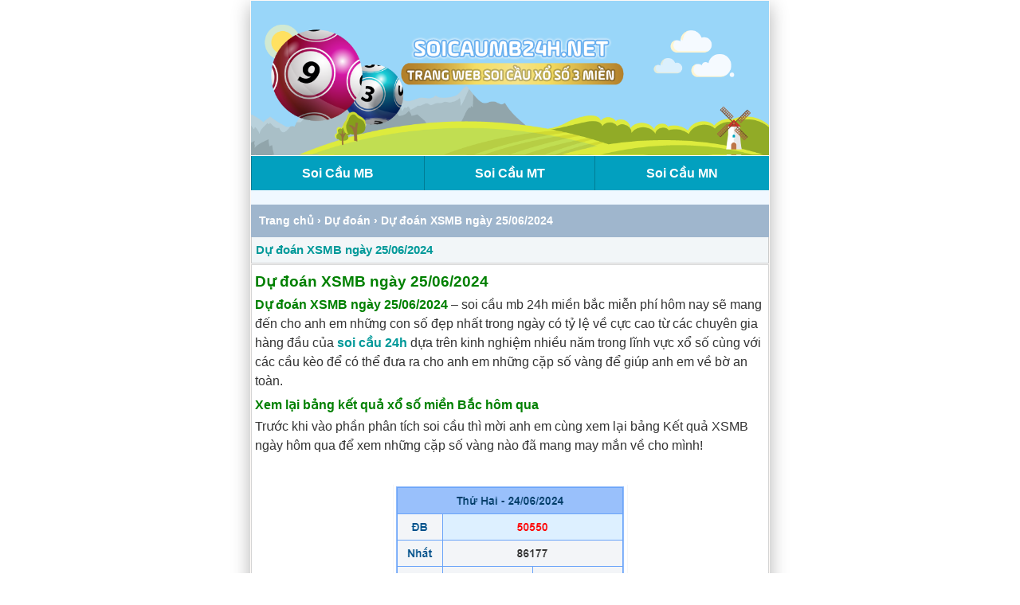

--- FILE ---
content_type: text/html; charset=UTF-8
request_url: https://soicaumb24h.net/du-doan-xo-so/du-doan-xsmb-ngay-25-06-2024.html
body_size: 8035
content:
<!DOCTYPE html>
<html lang="vi">
<head>	
	
<meta name="google-site-verification" content="Gtd1LEclL8ocgnV1fWBtgi-NeSXoBNaCPXhMjL4Xqxg" />
	
<meta name="robots" content="index,follow" />
<meta name="viewport" content="width=device-width,initial-scale=1.0, maximum-scale=1.0, user-scalable=no" />

<meta name='robots' content='index, follow, max-video-preview:-1, max-snippet:-1, max-image-preview:large' />
<meta http-equiv="Content-Type" content="text/html; charset=utf-8">
<link rel='stylesheet' id='wp-block-library-css'  href='/wp-content/themes/soicau24hnet/asset/css/style.min.css?ver=5.2.9' type='text/css' media='all' />
<link href="/wp-content/themes/soicau24hnet/style.css" rel="stylesheet" type="text/css" />
	
<script src="https://ajax.googleapis.com/ajax/libs/jquery/3.5.1/jquery.min.js"></script>		
<script>
$(document).ready(function(){
$('.close_ad').click(function(){
  $('#fixedban').hide();
});
});
</script>	
	
	
<meta name='robots' content='index, follow, max-image-preview:large, max-snippet:-1, max-video-preview:-1' />

	<!-- This site is optimized with the Yoast SEO plugin v26.6 - https://yoast.com/wordpress/plugins/seo/ -->
	<title>Dự đoán XSMB ngày 25/06/2024 soi cầu chuẩn miền bắc miễn phí</title>
	<meta name="description" content="Dự đoán XSMB ngày 25/06/2024 soi cầu miền bắc đẹp nhất siêu chuẩn nhất hôm nay chốt bạch thủ ăn thông 7 ngày dàn đề 60 số ăn quanh năm" />
	<link rel="canonical" href="https://soicaumb24h.net/du-doan-xo-so/du-doan-xsmb-ngay-25-06-2024.html" />
	<meta property="og:locale" content="vi_VN" />
	<meta property="og:type" content="article" />
	<meta property="og:title" content="Dự đoán XSMB ngày 25/06/2024 soi cầu chuẩn miền bắc miễn phí" />
	<meta property="og:description" content="Dự đoán XSMB ngày 25/06/2024 soi cầu miền bắc đẹp nhất siêu chuẩn nhất hôm nay chốt bạch thủ ăn thông 7 ngày dàn đề 60 số ăn quanh năm" />
	<meta property="og:url" content="https://soicaumb24h.net/du-doan-xo-so/du-doan-xsmb-ngay-25-06-2024.html" />
	<meta property="og:site_name" content="SoiCauMb24h.Net" />
	<meta property="article:published_time" content="2024-06-24T11:33:25+00:00" />
	<meta property="og:image" content="https://soicaumb24h.net/wp-content/uploads/2024/06/Bang-ket-qua-xsmb-moi-nhat-21.png" />
	<meta name="author" content="admin" />
	<meta name="twitter:card" content="summary_large_image" />
	<meta name="twitter:label1" content="Được viết bởi" />
	<meta name="twitter:data1" content="admin" />
	<meta name="twitter:label2" content="Ước tính thời gian đọc" />
	<meta name="twitter:data2" content="4 phút" />
	<script type="application/ld+json" class="yoast-schema-graph">{"@context":"https://schema.org","@graph":[{"@type":"WebPage","@id":"https://soicaumb24h.net/du-doan-xo-so/du-doan-xsmb-ngay-25-06-2024.html","url":"https://soicaumb24h.net/du-doan-xo-so/du-doan-xsmb-ngay-25-06-2024.html","name":"Dự đoán XSMB ngày 25/06/2024 soi cầu chuẩn miền bắc miễn phí","isPartOf":{"@id":"https://soicaumb24h.net/#website"},"primaryImageOfPage":{"@id":"https://soicaumb24h.net/du-doan-xo-so/du-doan-xsmb-ngay-25-06-2024.html#primaryimage"},"image":{"@id":"https://soicaumb24h.net/du-doan-xo-so/du-doan-xsmb-ngay-25-06-2024.html#primaryimage"},"thumbnailUrl":"https://soicaumb24h.net/wp-content/uploads/2024/06/Bang-ket-qua-xsmb-moi-nhat-21.png","datePublished":"2024-06-24T11:33:25+00:00","author":{"@id":"https://soicaumb24h.net/#/schema/person/70cd13a4fbb397382509e1646de270dd"},"description":"Dự đoán XSMB ngày 25/06/2024 soi cầu miền bắc đẹp nhất siêu chuẩn nhất hôm nay chốt bạch thủ ăn thông 7 ngày dàn đề 60 số ăn quanh năm","breadcrumb":{"@id":"https://soicaumb24h.net/du-doan-xo-so/du-doan-xsmb-ngay-25-06-2024.html#breadcrumb"},"inLanguage":"vi","potentialAction":[{"@type":"ReadAction","target":["https://soicaumb24h.net/du-doan-xo-so/du-doan-xsmb-ngay-25-06-2024.html"]}]},{"@type":"ImageObject","inLanguage":"vi","@id":"https://soicaumb24h.net/du-doan-xo-so/du-doan-xsmb-ngay-25-06-2024.html#primaryimage","url":"https://soicaumb24h.net/wp-content/uploads/2024/06/Bang-ket-qua-xsmb-moi-nhat-21.png","contentUrl":"https://soicaumb24h.net/wp-content/uploads/2024/06/Bang-ket-qua-xsmb-moi-nhat-21.png","width":293,"height":374,"caption":"Bảng kết quả xsmb mới nhất"},{"@type":"BreadcrumbList","@id":"https://soicaumb24h.net/du-doan-xo-so/du-doan-xsmb-ngay-25-06-2024.html#breadcrumb","itemListElement":[{"@type":"ListItem","position":1,"name":"Trang chủ","item":"https://soicaumb24h.net/"},{"@type":"ListItem","position":2,"name":"Dự đoán XSMB ngày 25/06/2024"}]},{"@type":"WebSite","@id":"https://soicaumb24h.net/#website","url":"https://soicaumb24h.net/","name":"SoiCauMb24h.Net","description":"Soi cầu 24h miễn phí chính xác nhất","potentialAction":[{"@type":"SearchAction","target":{"@type":"EntryPoint","urlTemplate":"https://soicaumb24h.net/?s={search_term_string}"},"query-input":{"@type":"PropertyValueSpecification","valueRequired":true,"valueName":"search_term_string"}}],"inLanguage":"vi"},{"@type":"Person","@id":"https://soicaumb24h.net/#/schema/person/70cd13a4fbb397382509e1646de270dd","name":"admin","image":{"@type":"ImageObject","inLanguage":"vi","@id":"https://soicaumb24h.net/#/schema/person/image/","url":"https://secure.gravatar.com/avatar/52e33131fd7aaf8b4a20e2dbd7d718c326eba63cf084aeec00036a1c2714cdcf?s=96&d=mm&r=g","contentUrl":"https://secure.gravatar.com/avatar/52e33131fd7aaf8b4a20e2dbd7d718c326eba63cf084aeec00036a1c2714cdcf?s=96&d=mm&r=g","caption":"admin"},"sameAs":["http://soicaumb24h.com"],"url":"https://soicaumb24h.net/author/admin"}]}</script>
	<!-- / Yoast SEO plugin. -->


<link rel="alternate" type="application/rss+xml" title="SoiCauMb24h.Net &raquo; Dự đoán XSMB ngày 25/06/2024 Dòng bình luận" href="https://soicaumb24h.net/du-doan-xo-so/du-doan-xsmb-ngay-25-06-2024.html/feed" />
<link rel="alternate" title="oNhúng (JSON)" type="application/json+oembed" href="https://soicaumb24h.net/wp-json/oembed/1.0/embed?url=https%3A%2F%2Fsoicaumb24h.net%2Fdu-doan-xo-so%2Fdu-doan-xsmb-ngay-25-06-2024.html" />
<link rel="alternate" title="oNhúng (XML)" type="text/xml+oembed" href="https://soicaumb24h.net/wp-json/oembed/1.0/embed?url=https%3A%2F%2Fsoicaumb24h.net%2Fdu-doan-xo-so%2Fdu-doan-xsmb-ngay-25-06-2024.html&#038;format=xml" />
<style id='wp-img-auto-sizes-contain-inline-css' type='text/css'>
img:is([sizes=auto i],[sizes^="auto," i]){contain-intrinsic-size:3000px 1500px}
/*# sourceURL=wp-img-auto-sizes-contain-inline-css */
</style>

<style id='wp-emoji-styles-inline-css' type='text/css'>

	img.wp-smiley, img.emoji {
		display: inline !important;
		border: none !important;
		box-shadow: none !important;
		height: 1em !important;
		width: 1em !important;
		margin: 0 0.07em !important;
		vertical-align: -0.1em !important;
		background: none !important;
		padding: 0 !important;
	}
/*# sourceURL=wp-emoji-styles-inline-css */
</style>
<link rel='stylesheet' id='wp-block-library-css' href='https://soicaumb24h.net/wp-includes/css/dist/block-library/style.min.css?ver=6.9' type='text/css' media='all' />
<style id='wp-block-library-inline-css' type='text/css'>
/*wp_block_styles_on_demand_placeholder:6976f1782455f*/
/*# sourceURL=wp-block-library-inline-css */
</style>
<style id='classic-theme-styles-inline-css' type='text/css'>
/*! This file is auto-generated */
.wp-block-button__link{color:#fff;background-color:#32373c;border-radius:9999px;box-shadow:none;text-decoration:none;padding:calc(.667em + 2px) calc(1.333em + 2px);font-size:1.125em}.wp-block-file__button{background:#32373c;color:#fff;text-decoration:none}
/*# sourceURL=/wp-includes/css/classic-themes.min.css */
</style>
<link rel="https://api.w.org/" href="https://soicaumb24h.net/wp-json/" /><link rel="alternate" title="JSON" type="application/json" href="https://soicaumb24h.net/wp-json/wp/v2/posts/16814" /><link rel="EditURI" type="application/rsd+xml" title="RSD" href="https://soicaumb24h.net/xmlrpc.php?rsd" />
<meta name="generator" content="WordPress 6.9" />
<link rel='shortlink' href='https://soicaumb24h.net/?p=16814' />
<link rel="icon" href="https://soicaumb24h.net/wp-content/uploads/2022/12/soicaumb24h.net_.png" sizes="32x32" />
<link rel="icon" href="https://soicaumb24h.net/wp-content/uploads/2022/12/soicaumb24h.net_.png" sizes="192x192" />
<link rel="apple-touch-icon" href="https://soicaumb24h.net/wp-content/uploads/2022/12/soicaumb24h.net_.png" />
<meta name="msapplication-TileImage" content="https://soicaumb24h.net/wp-content/uploads/2022/12/soicaumb24h.net_.png" />
</head>

<body>
	
<div style="text-align: center;">
<a href="/"><img style="max-width: 100%;" src="/wp-content/uploads/2022/12/soicaumb24hnet.png" alt="soi cầu 24h, soi cầu 247, xsmb 24h"/></a>	
<div id="menu">
<table style="border-spacing: 0;width: 100%;">
<tr>
<td class="tdmenu"><a href="https://soicaumb24h.net/">Soi Cầu MB </a></td>
<td class="tdmenu"><a href="/soi-cau-du-doan-xo-so-mien-trung-xsmt/">Soi Cầu MT </a></td>
<td class="tdmenu"><a href="/soi-cau-du-doan-xo-so-mien-nam-xsmn/">Soi Cầu MN </a></td>
</tr>
</table>
</div>
</div>
	

<div class="khungtren">
		

	

		
</div>		

		

 
<div id="breadcrumbs" xmlns:v="http://rdf.data-vocabulary.org/#"><span typeof="v:Breadcrumb"><a href="https://soicaumb24h.net/" rel="v:url" property="v:title">Trang chủ</a></span> &rsaquo; <span typeof="v:Breadcrumb"><a rel="v:url" property="v:title" href="https://soicaumb24h.net/category/du-doan-xo-so">Dự đoán</a></span> &rsaquo; <span typeof="v:Breadcrumb"><span class="breadcrumb_last" property="v:title">Dự đoán XSMB ngày 25/06/2024</span></span></div><div class="info">
<h1 style="margin: 0; font-size: 15px;"><a href="https://soicaumb24h.net/du-doan-xo-so/du-doan-xsmb-ngay-25-06-2024.html" rel="bookmark">Dự đoán XSMB ngày 25/06/2024</a></h1>

	
<script type="text/javascript">
  window.___gcfg = {lang: 'vi'};
  (function() {
    var po = document.createElement('script'); po.type = 'text/javascript'; po.async = true;
    po.src = 'https://apis.google.com/js/plusone.js';
    var s = document.getElementsByTagName('script')[0]; s.parentNode.insertBefore(po, s);
  })();
</script>

<div class="fb-like" data-href="https://soicaumb24h.net/du-doan-xo-so/du-doan-xsmb-ngay-25-06-2024.html" data-layout="button_count" data-action="like" data-show-faces="true" data-share="true"></div>    </div>

<div class="content"><h2><span style="color: #008000; font-size: 14pt;">Dự đoán XSMB ngày 25/06/2024</h2>
<p><strong><span style="color: #008000; font-size: 12pt;">Dự đoán XSMB ngày 25/06/2024</strong> &#8211; soi cầu mb 24h miền bắc miễn phí hôm nay sẽ mang đến cho anh em những con số đẹp nhất trong ngày có tỷ lệ về cực cao từ các chuyên gia hàng đầu của <a href="https://soicaumb24h.net/" target="_blank" rel="noopener">soi cầu 24h</a> dựa trên kinh nghiệm nhiều năm trong lĩnh vực xổ số cùng với các cầu kèo để có thể đưa ra cho anh em những cặp số vàng để giúp anh em về bờ an toàn.</p>
<h2><span style="color: #008000; font-size: 12pt;">Xem lại bảng kết quả xổ số miền Bắc hôm qua</h2>
<p>Trước khi vào phần phân tích soi cầu thì mời anh em cùng xem lại bảng Kết quả XSMB ngày hôm qua để xem những cặp số vàng nào đã mang may mắn về cho mình!</p>
<p></br></p>
<p><center><div id="attachment_16824" style="width: 303px" class="wp-caption alignnone"><img fetchpriority="high" decoding="async" aria-describedby="caption-attachment-16824" src="https://soicaumb24h.net/wp-content/uploads/2024/06/Bang-ket-qua-xsmb-moi-nhat-21.png" alt="Bảng kết quả xsmb mới nhất" width="293" height="374" class="size-full wp-image-16824" /><p id="caption-attachment-16824" class="wp-caption-text">Bảng kết quả xsmb mới nhất</p></div></center></p>
<p></br></p>
<h3><span style="color: #008000; font-size: 12pt;">Thống kê xổ số miền Bắc 24h hôm nay</h3>
<p><a href="https://soicaumienbac247.me/">Soi cầu 24h</a> miền Bắc sẽ cung cấp cho anh em các bảng thống kê về những cặp Lotto lâu chưa ra, Lotto ra nhiều trong tháng qua siêu chuẩn xác để anh em tự tin hơn vào phần soi cầu của các chuyên gia ngày hôm nay.</p>
<p></br></p>
<p><center><div id="attachment_16825" style="width: 349px" class="wp-caption alignnone"><img decoding="async" aria-describedby="caption-attachment-16825" src="https://soicaumb24h.net/wp-content/uploads/2024/06/thong-ke-lo-to-mien-bac-21.png" alt="thống kê lô tô miền bắc" width="339" height="331" class="size-full wp-image-16825" /><p id="caption-attachment-16825" class="wp-caption-text">thống kê lô tô miền bắc</p></div></center></p>
<p></br></p>
<h3><span style="color: #008000; font-size: 12pt;">Dự đoán XSMB Chính Xác ngày 25/06/2024</h3>
<p>Để anh em không phải chờ lâu thì dưới đây là phần dự đoán, kinh nghiệm soi cầu dự đoán xổ số 24h miền Bắc miễn phí ngày hôm nay từ các cao thủ. Hy vọng với chia sẻ này của Soi Cầu 247 anh em sẽ có được thắng lợi lớn trong ngày hôm nay.</p>
<p></br>
</div>
<div class="list1">
<p><strong>Xem thêm</strong> <span style="color: #ff0000;">⇒</span> <a href="https://soicaumb24h.net/nuoi-lo-khung/nuoi-song-thu-kep-khung-3-ngay.html" > Nuôi lô kép chuẩn khung 3 ngày </a></p>
</div>
</div>
<div class="bmenu"><center><b>DỰ ĐOÁN XỔ SỐ MIỀN BẮC HÔM NAY</b></center></div>
<div class="list1" style = "padding: 6px;
    background-color: #DCDCDC
    margin-top: 1px;
    margin-bottom: 1px;
    border: 1px solid #FFB6C1;"><br />
</p>
<div style="text-align: center;"><img decoding="async" style="width: 300px;" src="https://soicaumb24h.net/wp-content/uploads/2023/01/du-doan-xsmb-24.png" alt="soi cau mien bac, soi cầu 247, soi cầu 24h " /></div>
<p><center></p>
<div class="clear" style="color: #003366 ;"><b>✧ Miền Bắc Ngày 25/06/2024 ✧</b></div>
<p></center></br></p>
<p><b><img decoding="async" style="width: 15px;"<img decoding="async" src="/wp-content/uploads/2023/01/hinh-ve-mui-ten_24h-net.png" alt="Dự đoán XSMB"><span style="color: #003366;"> BTL : </span><span style="color: #FF0066;"> 09</span></b><br />
</br></p>
<p><b><img decoding="async" style="width: 15px;"<img decoding="async" src="/wp-content/uploads/2023/01/hinh-ve-mui-ten_24h-net.png" alt="Dự đoán XSMB"><span style="color: #003366;"> STL : </span><span style="color: #FF0066;"> 34-43 : 26-62 </span></b><br />
</br></p>
<p><b><img decoding="async" style="width: 15px;"<img decoding="async" src="/wp-content/uploads/2023/01/hinh-ve-mui-ten_24h-net.png" alt="Dự đoán XSMB"><span style="color: #003366;"> LÔ XIÊN : </span><span style="color: #FF0066;"> 73-81 : 60-63 </span></b><br />
</br></p>
<p><b><img decoding="async" style="width: 15px;"<img decoding="async" src="/wp-content/uploads/2023/01/hinh-ve-mui-ten_24h-net.png" alt="Dự đoán XSMB"><span style="color: #003366;"> ĐB CHẠM : </span><span style="color: #FF0066;"> 4 : 5 : 7 </span></b><br />
</br></p>
<p style="text-align: right;"><span style="color: #003366 ;"><b> Chúc các bạn may mắn.!! </b></span></p>
</div>
</div>
</div>
</div>
<div class="list1">
<p> Trên đây là tổng hợp phân tích, thống kê, dự đoán xổ số miền Bắc ngày 25/06/2024 được soi cầu 24h tổng hợp lại từ những cao thủ, chuyên gia phân tích. Hy vọng với những cầu kèo sẽ giúp anh em lựa chọn cho mình cặp số may mắn, đẹp nhất ngày hôm nay.</p>
<p></br></p>
<p><span style="color: #FF0000;"> ➥ </span><a href="https://soicaumb24h.net/soi-cau-hom-nay/soi-cau-24h-bach-thu-lo-dep-nhat.html"> Soi cầu 24h </a>( soi cầu lô bạch thủ, lô xiên )<br />
<span style="color: #FF0000;"> ➥ </span><a href="https://soicaumb24h.net/nuoi-de-khung/nuoi-dan-de-50-so-khung-3-ngay.html"> Soi cầu 247 </a>( soi lô kép, soi cầu đề dàn )<br />
<span style="color: #FF0000;"> ➥ </span><a href="https://soicaumb24h.net/nuoi-de-khung/nuoi-dan-de-60-so-khung-2-ngay.html"> Soi cầu 366 </a>( soi lô độc thủ, đặc biệt chạm ) </p>
<p></br></p>
<p> Nội dung Soi cầu 24h Rồng Bạch Kim 247 chỉ mang tính chất tham khảo. Các hành vi dự đoán lô đề hay chốt số Rồng Bạch Kim là vi phạm pháp luật. Soi Cầu 24h hy vọng quý vị đã tham khảo được những con số hôm nay, chúc quý vị và các bạn may mắn.</p>
<p></br></p>
<p style="text-align: left;"><span style="color: #003366 ;">Bài viết được đăng bởi: </span><strong><span style="color: #FF0000;">SoiCauMb24h.Net</span></strong></p>
</div>
 </div>
<div class="wp-pagenavi">
</div>
<div style="padding: 5px;background: #FFF;border-top: 1px solid #E4E4E4;"><span class="tag">Từ Khóa:</span> <a href="https://soicaumb24h.net/tag/dan-de-60-so-nuoi-khung-2-ngay" rel="tag">dàn đề 60 số nuôi khung 2 ngày</a>, <a href="https://soicaumb24h.net/tag/du-doan-xo-so" rel="tag">dự đoán xổ số</a>, <a href="https://soicaumb24h.net/tag/du-doan-xsmb-ngay-25-06-2024" rel="tag">Dự đoán XSMB ngày 25/06/2024</a>, <a href="https://soicaumb24h.net/tag/nuoi-lo-3-ngay" rel="tag">nuôi lô 3 ngày</a>, <a href="https://soicaumb24h.net/tag/nuoi-lo-khung" rel="tag">nuôi lô khung</a>, <a href="https://soicaumb24h.net/tag/nuoi-lo-mien-phi" rel="tag">nuôi lô miễn phí</a>, <a href="https://soicaumb24h.net/tag/soi-cau-24h" rel="tag">soi cầu 24h</a>, <a href="https://soicaumb24h.net/tag/soi-cau-bach-thu-mien-phi" rel="tag">soi cầu bạch thủ miễn phí</a>, <a href="https://soicaumb24h.net/tag/soi-cau-chuan-24h" rel="tag">soi cầu chuẩn 24h</a>, <a href="https://soicaumb24h.net/tag/soi-cau-chuan-hom-nay" rel="tag">soi cầu chuẩn hôm nay</a>, <a href="https://soicaumb24h.net/tag/soi-cau-mb-24h" rel="tag">soi cầu mb 24h</a>, <a href="https://soicaumb24h.net/tag/soi-cau-mien-bac-24h" rel="tag">soi cầu miền bắc 24h</a>, <a href="https://soicaumb24h.net/tag/soi-cau-mien-phi-247" rel="tag">soi cầu miễn phí 247</a>, <a href="https://soicaumb24h.net/tag/soi-cau-mien-phi-24h" rel="tag">soi cầu miễn phí 24h</a></div> 



<div class="huy"><h3 style="margin: 0; font-size: 15px;" >Cùng chuyên mục</h3></div>

	<div class="list1">
	<img src="https://soicaumb24h.net/wp-content/uploads/2023/01/soicau.gif" alt="Dự đoán XSMB ngày 27/01/2025" /> &nbsp;
	<a href="https://soicaumb24h.net/du-doan-xo-so/du-doan-xsmb-ngay-27-01-2025.html" title="Dự đoán XSMB ngày 27/01/2025">Dự đoán XSMB ngày 27/01/2025</a>
</div><div class="list1">
	<img src="https://soicaumb24h.net/wp-content/uploads/2023/01/soicau.gif" alt="Dự đoán XSMB ngày 26/01/2025" /> &nbsp;
	<a href="https://soicaumb24h.net/du-doan-xo-so/du-doan-xsmb-ngay-26-01-2025.html" title="Dự đoán XSMB ngày 26/01/2025">Dự đoán XSMB ngày 26/01/2025</a>
</div><div class="list1">
	<img src="https://soicaumb24h.net/wp-content/uploads/2023/01/soicau.gif" alt="Dự đoán XSMB ngày 25/01/2025" /> &nbsp;
	<a href="https://soicaumb24h.net/du-doan-xo-so/du-doan-xsmb-ngay-25-01-2025.html" title="Dự đoán XSMB ngày 25/01/2025">Dự đoán XSMB ngày 25/01/2025</a>
</div><div class="list1">
	<img src="https://soicaumb24h.net/wp-content/uploads/2023/01/soicau.gif" alt="Dự đoán XSMB ngày 24/01/2025" /> &nbsp;
	<a href="https://soicaumb24h.net/du-doan-xo-so/du-doan-xsmb-ngay-24-01-2025.html" title="Dự đoán XSMB ngày 24/01/2025">Dự đoán XSMB ngày 24/01/2025</a>
</div><div class="list1">
	<img src="https://soicaumb24h.net/wp-content/uploads/2023/01/soicau.gif" alt="Dự đoán XSMB ngày 23/01/2025" /> &nbsp;
	<a href="https://soicaumb24h.net/du-doan-xo-so/du-doan-xsmb-ngay-23-01-2025.html" title="Dự đoán XSMB ngày 23/01/2025">Dự đoán XSMB ngày 23/01/2025</a>
</div><div class="list1">
	<img src="https://soicaumb24h.net/wp-content/uploads/2023/01/soicau.gif" alt="Dự đoán XSMB ngày 22/01/2025" /> &nbsp;
	<a href="https://soicaumb24h.net/du-doan-xo-so/du-doan-xsmb-ngay-22-01-2025.html" title="Dự đoán XSMB ngày 22/01/2025">Dự đoán XSMB ngày 22/01/2025</a>
</div><div class="list1">
	<img src="https://soicaumb24h.net/wp-content/uploads/2023/01/soicau.gif" alt="Dự đoán XSMB ngày 21/01/2025" /> &nbsp;
	<a href="https://soicaumb24h.net/du-doan-xo-so/du-doan-xsmb-ngay-21-01-2025.html" title="Dự đoán XSMB ngày 21/01/2025">Dự đoán XSMB ngày 21/01/2025</a>
</div><div class="list1">
	<img src="https://soicaumb24h.net/wp-content/uploads/2023/01/soicau.gif" alt="Dự đoán XSMB ngày 20/01/2025" /> &nbsp;
	<a href="https://soicaumb24h.net/du-doan-xo-so/du-doan-xsmb-ngay-20-01-2025.html" title="Dự đoán XSMB ngày 20/01/2025">Dự đoán XSMB ngày 20/01/2025</a>
</div><div class="list1">
	<img src="https://soicaumb24h.net/wp-content/uploads/2023/01/soicau.gif" alt="Dự đoán XSMB ngày 19/01/2025" /> &nbsp;
	<a href="https://soicaumb24h.net/du-doan-xo-so/du-doan-xsmb-ngay-19-01-2025.html" title="Dự đoán XSMB ngày 19/01/2025">Dự đoán XSMB ngày 19/01/2025</a>
</div><div class="list1">
	<img src="https://soicaumb24h.net/wp-content/uploads/2023/01/soicau.gif" alt="Dự đoán XSMB ngày 18/01/2025" /> &nbsp;
	<a href="https://soicaumb24h.net/du-doan-xo-so/du-doan-xsmb-ngay-18-01-2025.html" title="Dự đoán XSMB ngày 18/01/2025">Dự đoán XSMB ngày 18/01/2025</a>
</div>
	
<a href="https://soicaumienbac247.me/"target="_blank" style="color: #2f87aa; font-size: 12px" alt="10/10">https://soicaumienbac247.me/</a> |
<a href="https://nuoilokhung247.vip/"target="_blank" style="color: #2f87aa; font-size: 12px" alt="10/10">nuôi lô khung</a> |
<a href="https://soicauviet247.net/nuoi-dan-de-70-so-khung-2-ngay.html"target="_blank" style="color: #2f87aa; font-size: 12px" alt="10/10">dàn de 70 số khung 2 ngày</a> |
<a href="https://soicauviet247.net/"target="_blank" style="color: #2f87aa; font-size: 12px" alt="10/10">soi cầu việt</a> |


<a href="https://nuoilovip247.net/"target="_blank" style="color: #2f87aa; font-size: 12px" alt="10/10">https://nuoilovip247.net/</a> |

<a href="https://soicaumb24h.com/"target="_blank" style="color: #2f87aa; font-size: 12px" alt="10/10">https://soicaumb24h.com/</a> |



<div class="tren"><br>
<div style="text-align: center;">	


	
Bản quyền © 2022 By - Soicaumb24h.Net<br>
Trang soi cầu 24h miễn phí hàng ngày <br>
	
<p>
<a href="/" title="soi cầu 24h" target="_blank">
<span style="color: #F0FFFF;"> Soi cầu 24h </span></a> - 
<a href="/" title="soi cầu 247" target="_blank">
<span style="color: #F0FFFF;"> Soi cầu 247 </span></a> - 
<a href="/" title="soi cầu mb" target="_blank"> 
<span style="color: #F0FFFF;"> Soi cầu mb </span></a>
</p>		
<p> Soi cầu xổ số Online 24h trên điện thoại </p>
		
<script id="_waudau">var _wau = _wau || []; _wau.push(["small", "1syznr4mbn", "dau"]);</script><script async src="//waust.at/s.js"></script>
	
		
<script data-cfasync="false" src="/cdn-cgi/scripts/5c5dd728/cloudflare-static/email-decode.min.js"></script><script
  src="https://code.jquery.com/jquery-2.2.4.min.js"
  integrity="sha256-BbhdlvQf/xTY9gja0Dq3HiwQF8LaCRTXxZKRutelT44="
  crossorigin="anonymous"></script>
		<script>
$(document).ready(function(){
$('.close_ad').click(function(){
  $('#fixedban').hide();
});
});
</script>

<script>
$(document).ready(function(){
$('.close_adi').click(function(){
  $('#fixedbani').hide();
});
});
</script>
	
	
</div>
<br>	
</div>
<div id="fixedban" style="width: 100%;
margin: auto;
text-align: center;
float: none;
display: scroll;
position: fixed;
bottom: 0;
z-index: 999;
-webkit-transform: translateZ(0);
max-width: 380px;
left: 0;
right: 0;"> 
      </div>
      </div>

<script type="speculationrules">
{"prefetch":[{"source":"document","where":{"and":[{"href_matches":"/*"},{"not":{"href_matches":["/wp-*.php","/wp-admin/*","/wp-content/uploads/*","/wp-content/*","/wp-content/plugins/*","/wp-content/themes/soicau24hnet/*","/*\\?(.+)"]}},{"not":{"selector_matches":"a[rel~=\"nofollow\"]"}},{"not":{"selector_matches":".no-prefetch, .no-prefetch a"}}]},"eagerness":"conservative"}]}
</script>
<script id="wp-emoji-settings" type="application/json">
{"baseUrl":"https://s.w.org/images/core/emoji/17.0.2/72x72/","ext":".png","svgUrl":"https://s.w.org/images/core/emoji/17.0.2/svg/","svgExt":".svg","source":{"concatemoji":"https://soicaumb24h.net/wp-includes/js/wp-emoji-release.min.js?ver=6.9"}}
</script>
<script type="module">
/* <![CDATA[ */
/*! This file is auto-generated */
const a=JSON.parse(document.getElementById("wp-emoji-settings").textContent),o=(window._wpemojiSettings=a,"wpEmojiSettingsSupports"),s=["flag","emoji"];function i(e){try{var t={supportTests:e,timestamp:(new Date).valueOf()};sessionStorage.setItem(o,JSON.stringify(t))}catch(e){}}function c(e,t,n){e.clearRect(0,0,e.canvas.width,e.canvas.height),e.fillText(t,0,0);t=new Uint32Array(e.getImageData(0,0,e.canvas.width,e.canvas.height).data);e.clearRect(0,0,e.canvas.width,e.canvas.height),e.fillText(n,0,0);const a=new Uint32Array(e.getImageData(0,0,e.canvas.width,e.canvas.height).data);return t.every((e,t)=>e===a[t])}function p(e,t){e.clearRect(0,0,e.canvas.width,e.canvas.height),e.fillText(t,0,0);var n=e.getImageData(16,16,1,1);for(let e=0;e<n.data.length;e++)if(0!==n.data[e])return!1;return!0}function u(e,t,n,a){switch(t){case"flag":return n(e,"\ud83c\udff3\ufe0f\u200d\u26a7\ufe0f","\ud83c\udff3\ufe0f\u200b\u26a7\ufe0f")?!1:!n(e,"\ud83c\udde8\ud83c\uddf6","\ud83c\udde8\u200b\ud83c\uddf6")&&!n(e,"\ud83c\udff4\udb40\udc67\udb40\udc62\udb40\udc65\udb40\udc6e\udb40\udc67\udb40\udc7f","\ud83c\udff4\u200b\udb40\udc67\u200b\udb40\udc62\u200b\udb40\udc65\u200b\udb40\udc6e\u200b\udb40\udc67\u200b\udb40\udc7f");case"emoji":return!a(e,"\ud83e\u1fac8")}return!1}function f(e,t,n,a){let r;const o=(r="undefined"!=typeof WorkerGlobalScope&&self instanceof WorkerGlobalScope?new OffscreenCanvas(300,150):document.createElement("canvas")).getContext("2d",{willReadFrequently:!0}),s=(o.textBaseline="top",o.font="600 32px Arial",{});return e.forEach(e=>{s[e]=t(o,e,n,a)}),s}function r(e){var t=document.createElement("script");t.src=e,t.defer=!0,document.head.appendChild(t)}a.supports={everything:!0,everythingExceptFlag:!0},new Promise(t=>{let n=function(){try{var e=JSON.parse(sessionStorage.getItem(o));if("object"==typeof e&&"number"==typeof e.timestamp&&(new Date).valueOf()<e.timestamp+604800&&"object"==typeof e.supportTests)return e.supportTests}catch(e){}return null}();if(!n){if("undefined"!=typeof Worker&&"undefined"!=typeof OffscreenCanvas&&"undefined"!=typeof URL&&URL.createObjectURL&&"undefined"!=typeof Blob)try{var e="postMessage("+f.toString()+"("+[JSON.stringify(s),u.toString(),c.toString(),p.toString()].join(",")+"));",a=new Blob([e],{type:"text/javascript"});const r=new Worker(URL.createObjectURL(a),{name:"wpTestEmojiSupports"});return void(r.onmessage=e=>{i(n=e.data),r.terminate(),t(n)})}catch(e){}i(n=f(s,u,c,p))}t(n)}).then(e=>{for(const n in e)a.supports[n]=e[n],a.supports.everything=a.supports.everything&&a.supports[n],"flag"!==n&&(a.supports.everythingExceptFlag=a.supports.everythingExceptFlag&&a.supports[n]);var t;a.supports.everythingExceptFlag=a.supports.everythingExceptFlag&&!a.supports.flag,a.supports.everything||((t=a.source||{}).concatemoji?r(t.concatemoji):t.wpemoji&&t.twemoji&&(r(t.twemoji),r(t.wpemoji)))});
//# sourceURL=https://soicaumb24h.net/wp-includes/js/wp-emoji-loader.min.js
/* ]]> */
</script>
<script defer src="https://static.cloudflareinsights.com/beacon.min.js/vcd15cbe7772f49c399c6a5babf22c1241717689176015" integrity="sha512-ZpsOmlRQV6y907TI0dKBHq9Md29nnaEIPlkf84rnaERnq6zvWvPUqr2ft8M1aS28oN72PdrCzSjY4U6VaAw1EQ==" data-cf-beacon='{"version":"2024.11.0","token":"61ae4622432c4a28822d5bb2f59c31e8","r":1,"server_timing":{"name":{"cfCacheStatus":true,"cfEdge":true,"cfExtPri":true,"cfL4":true,"cfOrigin":true,"cfSpeedBrain":true},"location_startswith":null}}' crossorigin="anonymous"></script>
</body>
</html>    


 

 

 
 
</a>
 
 

<script data-cfasync="false" src="/cdn-cgi/scripts/5c5dd728/cloudflare-static/email-decode.min.js"></script><script data-cfasync="false" src="/cdn-cgi/scripts/5c5dd728/cloudflare-static/email-decode.min.js"></script>




<script>
const closeBanners = document.querySelectorAll('.close-banner');
closeBanners.forEach((el) => {
el.addEventListener('click', () => {
el.parentNode.remove();
})
});
</script>
<style>
.catfish-banenr {
display: flex;
flex-direction: column;
justify-content: center;
z-index:99999;
position: fixed;
bottom: 0;
width: 450px;
max-width: 80%;
margin:0 auto;
left:55%;
transform:translateX(-50%);
}
.catfish-banenr a {
display:block;
width:100%;
height:100%;
} 
.catfish-banenr img {
display:block;
width:80%;
margin-bottom: 4px;
height:80%;
}
.close-banner {
right: 1px;
cursor: pointer;
top: -21px;
font-size: 12px;
position: absolute;
padding: 8px 10px;
border-radius: 3px;
background: #FF0000;
color: white;
line-height: 0.65em;
}
@media only screen and (max-width: 600px) {
.catfish-banenr{
bottom: 0px;
}
}
</style>




<!-- Page cached by LiteSpeed Cache 7.7 on 2026-01-26 11:45:44 -->

--- FILE ---
content_type: text/css
request_url: https://soicaumb24h.net/wp-content/themes/soicau24hnet/style.css
body_size: 1669
content:
/*
Theme Name: soicau24hnet
Theme URI: https://superHost.vn
Author: SuperHost
Author URI: https://superHost.vn
Description: Wordpress Theme by SuperHost
Version: 1.0
*/


*{margin:0;padding:0;outline:none}

.tbl-ketquaxoso {
    margin: 15px;
    padding-left: 15px;
    padding-right: 15px;
    margin-bottom: 0px;
    padding-bottom: 0px;
}
.tbl-ketquaxoso table tr td {
    text-align: center;
    border: 1px solid #cdcdcd;
    padding: 10px;
    vertical-align: middle;
}
.tbl-ketquaxoso table tr td {
    text-align: center;
    border: 1px solid #cdcdcd;
    padding: 10px;
    vertical-align: middle;
}
.firstlast-mb tbody tr.header {
    background: #e62e04;
    color: #fff;
}

.firstlast-mb {
    width: 48%;
    float: left;
	margin-top: 20px;
    padding-bottom: 15px;
}

td {
    line-height: 15px;
}

body{
	box-shadow: rgba(0, 0, 0, 0.3) 0px 7px 22px;
    color: rgb(0, 0, 0);
    font-family: Arial,Helvetica,Geneva,Swiss,SunSans-Regular;
    font-size: 16px;
    line-height: 1.5;
    background-color: rgb(255, 255, 255);
    max-width: 650px;
    margin: auto;
    border-width: 1px;
    border-style: solid;
    border-color: rgb(255, 250, 247);
    border-image: initial;
}


input{
	border:1px solid #CECECE;
	border-radius:3px;
	padding:3px 3px 3px 5px;
	color:#8D8D8D
}

h1,h2,h3{font-size:small}

a:link{text-decoration:none;font-weight: bold;color:#009999;}
a:active{text-decoration:none;color:gray;}
a:visited{text-decoration:none;color:#239eb1;}

a:hover,a:focus{color:#a92f25;text-decoration:none;text-shadow:0 0 6px #a92f25;}

.header, .footer{
	text-align:center;
	padding:6px;
	color:#E9E9E9;
	background:#009FDF;
	font-size:15px
}

ul {
    list-style-type: none;
    margin: 0;
    padding: 0;
    overflow: hidden;
}

li {
    float: left;
}


.active {
  background-color: #99FF00;
}

li a {
    display: block;
    text-align: center;
    padding: 14px 16px;
    text-decoration: none;
}

.main {border: 0px solid #e1e1e1;background: #ffffff;padding: 4px;}

.header, .footer a{color:#E9E9E9}

.bmenu{
	background:#00bde2;
	color:#fff;
	font-size:14px;
	padding:11px;
	font-weight:bold
}

#breadcrumbs {
	background:#9FB6CD;
	color:#fff;
	font-size:14px;
	padding:10px;
	font-weight:bold
}

@-webkit-keyframes my {
	 0% { color: #99FF00; } 
	 50% { color: #00AF33;  } 
	 100% { color: #99FF00;  } 
 }
 @-moz-keyframes my { 
	 0% { color: #99FF00;  } 
	 50% { color: #00AF33;  }
	 100% { color: #99FF00;  } 
 }
 @-o-keyframes my { 
	 0% { color: #99FF00; } 
	 50% { color: #00AF33; } 
	 100% { color: #99FF00;  } 
 }
 @keyframes my { 
	 0% { color: #99FF00;  } 
	 50% { color: #00AF33;  }
	 100% { color: #99FF00;  } 
 }
.chunhay {
    font-size: 18px;
    font-weight: bold;
    -webkit-animation: my 700ms infinite;
    -moz-animation: my 700ms infinite;
    -o-animation: my 700ms infinite;
    animation: my 700ms infinite;
}

.bmenu a{color:#FFF}

#breadcrumbs a{
	color:#fff;
}

.content {
background-color: #fff;
color: #333333;
margin-top: 1px;
margin-bottom: 1px;
padding: 4px;
border: 1px solid #d5d5d5;
}

.content p {margin-top: 2px;margin-bottom: 6px;}
.content h2 {font-size:14px;margin: 3px 0 3px 0;padding:0px;}
.content h3 {font-size:13px;margin: 2px 0 2px 0;padding:0px;}
.content img{
	max-width:100%;
	height:auto;
	display:block;
	margin-left:auto;
	margin-right:auto;
	box-shadow:0 1px 1px rgba(0,0,0,0.2)
}
.content ul,
ol {margin: 0 20px;}

.pad,
.tagcloud {padding: 7px;}

.list1,.list2,.category ul li{
background-color: #fff;margin-top: 1px;margin-bottom: 1px;padding: 10px;border-bottom: 1px dashed #d5d5d5; list-style:none;}

.info{background-color: #f2f6f8;padding:5px;border-bottom:1px solid #ccc;border-left:1px solid #ccc;border-right:1px solid #ccc;}
.info label{
font-weight:700
}
.list2{overflow:hidden}

.list2 h2{float:left}

.count,.NowPage,.NextPage{
	font-weight:bold;
	color:#FFF;
	display:inline-block;
	min-width:20px;
	text-align:center;
	padding:1px;
	border-radius:2px
}

.widgettitle {
	background: #1E90FF;
    padding: 10px;
    color: #fff;
    font-size: 15px;
}

.count{
	float:right;
	background:#0A84C9
}

.topmenu{padding: 2px 3px;background: #fff;text-align: center;}
.topmenu span,.topmenu a{ padding: 4px 8px;background:#02a0bf; color: #fff;margin: 1px 1px; display: inline-block; border-radius: 2px;}
.topmenu a:hover{background: #E74946;}
.topmenu .currentpage{ padding: 4px 8px;background: #E74946;color: #fff;margin: 1px 1px;display: inline-block; border-radius: 2px;}

.search{
	padding:3px;
	text-align:center;
	background:#FFF
}

.s{
	border:1px solid #CECECE;
	border-radius:3px;
	padding:3px 3px 3px 5px
}

.download{
max-width:350px;
line-height:28px;
text-align:center;
display:block;
color:#fff;
margin-left:auto;
margin-right:auto;
background:#00a1cb;
font-size:15px;
padding:0 25px;
border-radius:3px
}
.download a{
color: #FFF
}

.download:hover{
background:#00b5e5;
text-decoration:none
}

/*class dòng máy*/




.icon_phone_android{
background:url(icon/model/icon_phone_apk.png) no-repeat center left;
padding-left:17px;
font-size:11px;
margin-right:4px
}
.icon_phone_ios{
background:url(icon/model/icon_phone_ios.png) no-repeat center left;
padding-left:17px;
font-size:11px;
margin-right:4px
}
.icon_phone_wp{
background:url(icon/model/icon_phone_wp.png) no-repeat center left;
padding-left:17px;
font-size:11px;
margin-right:4px
}
.icon_phone_rim{
background:url(icon/model/icon_phone_rim.png) no-repeat center left;
padding-left:17px;
font-size:11px;
margin-right:4px
}
.icon_phone_java{
background:url(icon/model/icon_phone_java.png) no-repeat center left;
padding-left:17px;
font-size:11px;
margin-right:4px
}
.maudo {
	background: #f0f8ff;
    border: 1px solid #f0f8ff;
    margin: 1px 0;
    padding: 4px;
}
.tren{background: #00bde2;padding:10px;color:#fff;font-size:15px}.footer a{color:#fff}
.huy{
    font-weight: bold;
    color: #fff;
    background: #02a0bf;
    padding: 10px;
    cursor: default;
    display: block;
    font-size: 22px;
    text-justify: auto;
    box-shadow: 0 7px 22px rgba(0, 0, 0, 0.3);
}

.footer a{color:#fff}

#menu ul {
	margin: 0 auto;
	display: inline-flex;
	background: #e9f7bb;
}

#menu {
	background: #00bde2;
	margin-top: -6px;
}

.midclass {
	vertical-align: middle;
}

.vuaketqua-embed-copyright {
	display: none;
}

.tdmenu {
    vertical-align: middle;
    border: none;
    border-left: 1px solid #007c94;
    text-align: center;
    margin: 0;
    background: #02a0bf!important;
    padding: 0;
}

.tdmenu a {
    color: #FFF;
    display: block;
    padding: 14px;
}

.iconhome {
    background: url(/wp-content/uploads/2021/07/iconhome.png) 10px center no-repeat;
   
    display: block;
}

.headerlogo {
    padding: 8px 10px;
    background: url(/wp-content/uploads/2021/07/bgDer.png) #99d6f9 top left repeat-x;
    position: relative;
}

.list10 ul {
    list-style-type: circle !important;
    margin: 0;
    padding: 0 0 10px 40px;
    overflow: inherit !important;
}

.list10 ul li {
    float: inherit !important;
}

.logoheader img {
	width: 100%;
	display: flex;
}



.khungvien {
    padding: 10px;
	margin-top: 1px;
    text-align: center;
    list-style: none;
    border-left: 4px solid #00bde2;
    border-right: 4px solid #00bde2;
    border-top: 1px solid #00bde2;
    border-bottom: 1px solid #00bde2;
    background: #fcfeff;
    word-wrap: break-word;
}



.khungtren {
    background-color: #F0F8FF;
    padding: 9px;
    color: #000;
}
	
.list11 {
    display: flex;
    background-color: #fff;
    margin-top: 1px;
    margin-bottom: 1px;
    padding: 6px;
    border: 0px solid #d5d5d5;
    list-style: none;
}
	
.caudep {
    margin: 3px;
    padding: 5px 5px;
    display: block;
    float: left;
    background: #FDFDFD;
    border: #DFDDDB 1px solid;
    font-size: 16px;
    font-weight: bold;
    color: #1D5AEB;
    text-decoration: none;
}

--- FILE ---
content_type: application/javascript
request_url: https://t.dtscout.com/pv/?_a=v&_h=soicaumb24h.net&_ss=2i2ha44js1&_pv=1&_ls=0&_u1=1&_u3=1&_cc=us&_pl=d&_cbid=5yex&_cb=_dtspv.c
body_size: -236
content:
try{_dtspv.c({"b":"chrome@131"},'5yex');}catch(e){}

--- FILE ---
content_type: text/javascript;charset=UTF-8
request_url: https://whos.amung.us/pingjs/?k=1syznr4mbn&t=D%E1%BB%B1%20%C4%91o%C3%A1n%20XSMB%20ng%C3%A0y%2025062024%20soi%20c%E1%BA%A7u%20chu%E1%BA%A9n%20mi%E1%BB%81n%20b%E1%BA%AFc%20mi%E1%BB%85n%20ph%C3%AD&c=s&x=https%3A%2F%2Fsoicaumb24h.net%2Fdu-doan-xo-so%2Fdu-doan-xsmb-ngay-25-06-2024.html&y=&a=0&d=3.022&v=27&r=2723
body_size: -49
content:
WAU_r_s('1','1syznr4mbn',0);